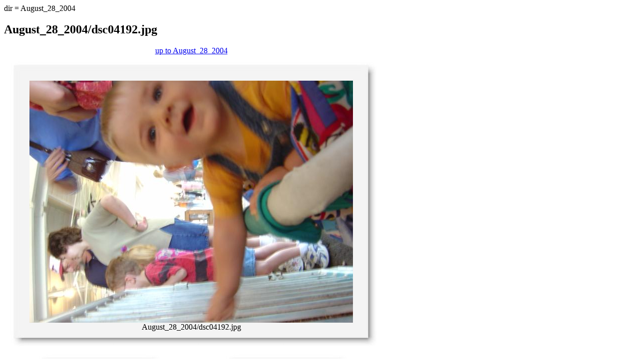

--- FILE ---
content_type: text/html; charset=UTF-8
request_url: http://www.martinwhite.name/images/?p=&dir=August_28_2004&picture=August_28_2004/dsc04192.jpg
body_size: 664
content:
dir = August_28_2004  <h2>August_28_2004/dsc04192.jpg</h2>
  <table cellspacing="0" cellpadding="0" border="0">
    <tr>
      <td colspan="3">
        <center><a href="?p=&dir=August_28_2004">up to August_28_2004</a><br/></center>
      </td>
    <tr>
    <tr>
      <td colspan="3">
       <table cellspacing="0" cellpadding="0" border="0">
<tr>
<td background=".images/t_l_corner.jpg"><img src=".images/fill.gif" alt="" border="0" width="51" height="51" /></td>
<td valign="bottom" background=".images/top.jpg"></td>
<td background=".images/t_r_corner.jpg"><img src=".images/fill.gif" alt="" border="0" width="51" height="51" /></td>
</tr>
<tr>
<td background=".images/left.jpg"></td>
<td><img src="August_28_2004/dsc04192.jpg" /></td>
<td background=".images/right.jpg"></td>
</tr>
<tr>
<td background=".images/b_l_corner.jpg"><img src=".images/fill.gif" alt="" border="0" width="51" height="51" /></td>
<td valign="top" background=".images/bottom.jpg"><center>August_28_2004/dsc04192.jpg</center></td>
<td background=".images/b_r_corner.jpg"><img src=".images/fill.gif" alt="" border="0" width="51" height="51" /></td>
</tr>
</table>
 
      </td>
    </tr>
        <tr>
      <td align="center">
        <table cellspacing="0" cellpadding="0" border="0">
<tr>
<td background=".images/t_l_corner.jpg"><img src=".images/fill.gif" alt="" border="0" width="51" height="51" /></td>
<td valign="bottom" background=".images/top.jpg"><center>Previous</center></td>
<td background=".images/t_r_corner.jpg"><img src=".images/fill.gif" alt="" border="0" width="51" height="51" /></td>
</tr>
<tr>
<td background=".images/left.jpg"></td>
<td><a href="?p=&dir=August_28_2004&picture=August_28_2004/dsc04191.jpg"><img src="August_28_2004/thumb/dsc04191.jpg" alt="Previous"/></a><br/></td>
<td background=".images/right.jpg"></td>
</tr>
<tr>
<td background=".images/b_l_corner.jpg"><img src=".images/fill.gif" alt="" border="0" width="51" height="51" /></td>
<td valign="top" background=".images/bottom.jpg"></td>
<td background=".images/b_r_corner.jpg"><img src=".images/fill.gif" alt="" border="0" width="51" height="51" /></td>
</tr>
</table>
      </td>
      <td valign="center">
        <!-- <form method="post" action="request_print.php" >
        <input type="hidden" name="dir" value="August_28_2004"/>
        <input type="hidden" name="picture" value="August_28_2004/dsc04192.jpg"/>
        Your name: <input type="text" name="name" /><br/><br/>
        <input type="submit" value="Request Printed Copy"/>
        </form>
        -->

      </td>
      <td align="center">
        <table cellspacing="0" cellpadding="0" border="0">
<tr>
<td background=".images/t_l_corner.jpg"><img src=".images/fill.gif" alt="" border="0" width="51" height="51" /></td>
<td valign="bottom" background=".images/top.jpg"><center>Next</center></td>
<td background=".images/t_r_corner.jpg"><img src=".images/fill.gif" alt="" border="0" width="51" height="51" /></td>
</tr>
<tr>
<td background=".images/left.jpg"></td>
<td><a href="?p=&dir=August_28_2004&picture=August_28_2004/dsc04193.jpg"><img src="August_28_2004/thumb/dsc04193.jpg" alt="Next"/></a><br/></td>
<td background=".images/right.jpg"></td>
</tr>
<tr>
<td background=".images/b_l_corner.jpg"><img src=".images/fill.gif" alt="" border="0" width="51" height="51" /></td>
<td valign="top" background=".images/bottom.jpg"></td>
<td background=".images/b_r_corner.jpg"><img src=".images/fill.gif" alt="" border="0" width="51" height="51" /></td>
</tr>
</table>
      </td>
    <tr>
  </table>

  


